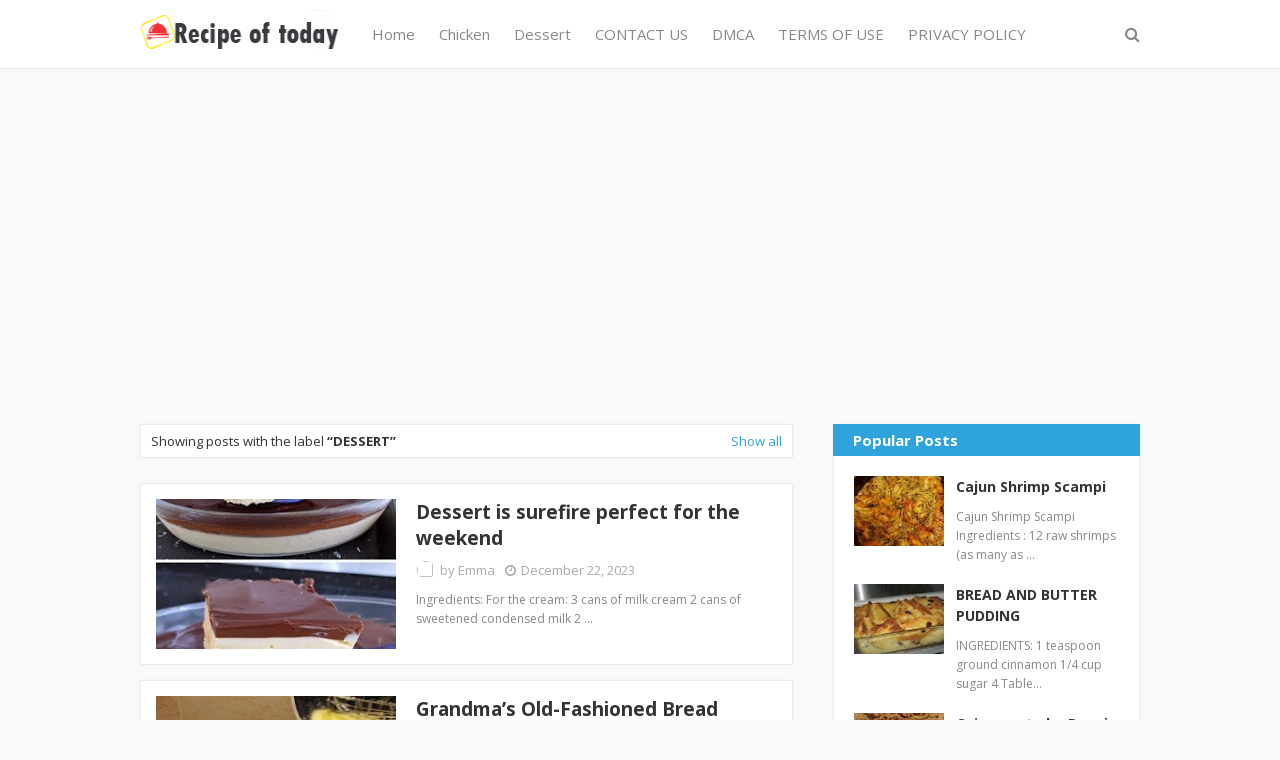

--- FILE ---
content_type: text/html; charset=utf-8
request_url: https://www.google.com/recaptcha/api2/aframe
body_size: 266
content:
<!DOCTYPE HTML><html><head><meta http-equiv="content-type" content="text/html; charset=UTF-8"></head><body><script nonce="-xsxe_H7ZN4xbgamsNZdMA">/** Anti-fraud and anti-abuse applications only. See google.com/recaptcha */ try{var clients={'sodar':'https://pagead2.googlesyndication.com/pagead/sodar?'};window.addEventListener("message",function(a){try{if(a.source===window.parent){var b=JSON.parse(a.data);var c=clients[b['id']];if(c){var d=document.createElement('img');d.src=c+b['params']+'&rc='+(localStorage.getItem("rc::a")?sessionStorage.getItem("rc::b"):"");window.document.body.appendChild(d);sessionStorage.setItem("rc::e",parseInt(sessionStorage.getItem("rc::e")||0)+1);localStorage.setItem("rc::h",'1769218018373');}}}catch(b){}});window.parent.postMessage("_grecaptcha_ready", "*");}catch(b){}</script></body></html>

--- FILE ---
content_type: text/javascript; charset=UTF-8
request_url: https://www.recipeoftoday.com/feeds/posts/default/-/CHICKEN%20RECIPE?alt=json-in-script&max-results=2&callback=jQuery1124049899867229208184_1769218015966&_=1769218015967
body_size: 5535
content:
// API callback
jQuery1124049899867229208184_1769218015966({"version":"1.0","encoding":"UTF-8","feed":{"xmlns":"http://www.w3.org/2005/Atom","xmlns$openSearch":"http://a9.com/-/spec/opensearchrss/1.0/","xmlns$blogger":"http://schemas.google.com/blogger/2008","xmlns$georss":"http://www.georss.org/georss","xmlns$gd":"http://schemas.google.com/g/2005","xmlns$thr":"http://purl.org/syndication/thread/1.0","id":{"$t":"tag:blogger.com,1999:blog-1748554373574594913"},"updated":{"$t":"2026-01-23T00:26:42.211-08:00"},"category":[{"term":"CHICKEN RECIPE"},{"term":"cakes"},{"term":"dinner"},{"term":"Shrimp"},{"term":"steak"},{"term":"cheesecake"},{"term":"pasta"},{"term":"Chicken"},{"term":"Beef"},{"term":"Pie"},{"term":"Beef tips"},{"term":"casserole"},{"term":"Bread"},{"term":"Cookies"},{"term":"cheesy"},{"term":"salad"},{"term":"Meatloaf"},{"term":"cabbage"},{"term":"potatoes"},{"term":"Taco"},{"term":"cheesesteak"},{"term":"sausage"},{"term":"Chocolate"},{"term":"Meatball"},{"term":"mushrooms"},{"term":"Banana"},{"term":"Goulash"},{"term":"Peanut Butter"},{"term":"Rice"},{"term":"Strawberry shortcake"},{"term":"dessert"},{"term":"potato"},{"term":"soup"},{"term":"Beef stew"},{"term":"pizza"},{"term":"shortcake"},{"term":"spghetti"},{"term":"Baked Crab Legs in Butter Sauce"},{"term":"Brownies"},{"term":"Cinnamon Bread"},{"term":"Coffee Cake"},{"term":"Cornbread"},{"term":"Cracker"},{"term":"Cream Cheese Chicken Enchiladas"},{"term":"Cream cheese"},{"term":"HAMBURGER"},{"term":"Noodles"},{"term":"Old fashioned goulash"},{"term":"Ooey Gooey Bars"},{"term":"Stir-Fry"},{"term":"Stuffing"},{"term":"Taco Casserole"},{"term":"YEAST ROLLS"},{"term":"bacon"},{"term":"burritos"},{"term":"cheeseburger"},{"term":"mac and cheese"},{"term":"salmon"},{"term":"7 minute frosting"},{"term":"A wonderful pie with a delicious and easy filling"},{"term":"AMAZING FORGOTTEN CHICKEN"},{"term":"AVOCADO TACOS"},{"term":"Air fry"},{"term":"Apple Dumplings"},{"term":"Arizona Sunshine Lemon Pie"},{"term":"Asparagus Stuffed Chicken Breast"},{"term":"BACON WRAPPED SMOKIES"},{"term":"Bacon and Tomato sandwiches"},{"term":"Baked Mac  Cheese"},{"term":"Baked Sweet and Sour Chicken"},{"term":"Baked cabbage steaks"},{"term":"Baked ribs recipe"},{"term":"Baklawa with walnut"},{"term":"Barrel cracker meatloaf"},{"term":"Bazlama turkish flatbread"},{"term":"Beef Shish Kebab"},{"term":"Beef Vegetable soup"},{"term":"Beef liver \u0026 onions"},{"term":"Big Mac French Toast"},{"term":"Biscuits"},{"term":"Blueberry"},{"term":"Blueberry Cheesecake"},{"term":"Boat pizza"},{"term":"Branda sandwich"},{"term":"Bread and Butter Pudding"},{"term":"Breadstick"},{"term":"Butter Buttermilk Biscuits"},{"term":"Butter biscuits"},{"term":"Buttermilk Pie"},{"term":"CHICKEN WINGS"},{"term":"CHOCOLATE CHIP DOUGHNUTS"},{"term":"CORNETTI"},{"term":"CRAB SEAFOOD SALAD"},{"term":"CREAM PUFFS"},{"term":"Cabbage Roll Casserole"},{"term":"Cabbage Soup With Smoked Sausage"},{"term":"Cajun Cabbage Jambalaya"},{"term":"Cajun Chicken An Broccoli Alfredo"},{"term":"Cajun Shrimp Deviled Eggs"},{"term":"Cannoncini stuffed with Italian cream"},{"term":"Carrot Cake"},{"term":"Cheddar Cheese Quick Bread"},{"term":"Cheesy Asparagus Casserole"},{"term":"Cheesy Ground Beef Dip"},{"term":"Cheesy Scalloped Potatoes"},{"term":"Chicken Casserole"},{"term":"Chicken Dressing Casserole"},{"term":"Chicken Noodle Soup"},{"term":"Chicken Parmesan"},{"term":"Chicken Pot Pie Bake"},{"term":"Chicken Shawarma"},{"term":"Chicken and dumplings dish"},{"term":"Chicken noodles casserole"},{"term":"Chicken pot pie"},{"term":"Chicken tacos  cheese"},{"term":"Chili Cheese Dog Bake Dinner"},{"term":"Chinese Pepper Steak  Onion"},{"term":"Chocolate Depression Cake"},{"term":"Chocolate Swiss roll"},{"term":"Churros"},{"term":"Cinnamon Rolls"},{"term":"Classic Potato Pancakes"},{"term":"Classic pot roast"},{"term":"Cloud cake"},{"term":"Coca Cola Cake"},{"term":"Comforting Chicken \u0026 Noodles Crock Pot"},{"term":"Copycat Texas Roadhouse Steak"},{"term":"Crab Stuffed Cheddar"},{"term":"Cracked cupcakes"},{"term":"Cranberry Orange Bread"},{"term":"Cream Cheese Squares"},{"term":"Creamed Chipped Beef on Toast"},{"term":"Creamy Bacon Chicken"},{"term":"Creamy Garlic Parmesan Chicken"},{"term":"Creamy cake"},{"term":"Crepes"},{"term":"Crockpot Chicken and Dumplings"},{"term":"Easy Beef stew"},{"term":"Easy Christmas Cake"},{"term":"Easy Peach Dumplings"},{"term":"Eggplant gratin"},{"term":"Enchiladas"},{"term":"Falafel Pitas"},{"term":"Famous Red Lobster Shrimp Scampi"},{"term":"Flatbread"},{"term":"Four cheese quiche"},{"term":"Fresh Apple Bundt Cake"},{"term":"Fried Chicken Legs"},{"term":"Fried Chicken Sandwich"},{"term":"Fries"},{"term":"Fudge"},{"term":"Fudge  Sweet"},{"term":"GARLIC PARMESAN ROASTED POTATOES"},{"term":"GRILLED CHICKEN AVOCADO CAESAR SALAD"},{"term":"Garlic"},{"term":"Garlic Butter Steak and Potatoes Skillet"},{"term":"Garlic Roasted Chicken Potatoes"},{"term":"German Chocolate Cake"},{"term":"German potato pancakes"},{"term":"Grilled Chicken Bowl"},{"term":"HOMEMADE CROISSANTS"},{"term":"Hamburger Casserole"},{"term":"Hawaiian Style Teriyaki Chicken"},{"term":"Healthy bananas"},{"term":"Homemade Caramel Cake"},{"term":"Homemade Chicago style deep dish pizza"},{"term":"Homemade Meatloaf"},{"term":"Homemade Payday Candy Bars"},{"term":"Homemade Spaghetti"},{"term":"Homemade spaghetti sauce"},{"term":"Honey  Mustard Chicken"},{"term":"Hot Fudge Brownie Bread"},{"term":"Ice Cream Sandwiches"},{"term":"Italian cake recipe"},{"term":"Jerk lemon pepper salmon"},{"term":"KICKIN FRIED CHICKEN"},{"term":"Loaded Cajun Potato"},{"term":"Loaded Cheesy Pocket Tacos"},{"term":"Loaded Potato Soup"},{"term":"Low carb enchilada meatballs"},{"term":"Low-Carb Bacon Cheeseburger Casserole"},{"term":"Lunch"},{"term":"MEXICAN RICE"},{"term":"Mac  cheese"},{"term":"Meat and Potato Casserole"},{"term":"Meatball Casserole"},{"term":"Meatloaf Dish"},{"term":"Melt In Your Mouth Chicken"},{"term":"Mexican Taco Lasagna"},{"term":"Mini Chicken Pies"},{"term":"Mississippi Mud Cake"},{"term":"Mozzarella"},{"term":"Muffins"},{"term":"Nachos"},{"term":"No Bake Chocolate Oat Bars"},{"term":"No-Bake Woolworth Icebox Cheesecake"},{"term":"Oklahoma nut candy"},{"term":"Okra"},{"term":"Old Coconut Cream Pie"},{"term":"Olive Artisan Bread"},{"term":"Oven Skillet Potatoes"},{"term":"POTATO CASSEROLE WITH CHEESE"},{"term":"Pancakes with mushrooms"},{"term":"Pasteis De Nata"},{"term":"Patatas Bravas"},{"term":"Pecan Cream Pie"},{"term":"Pecan Pie"},{"term":"Pecan Pie Cobbler"},{"term":"Pene pasta"},{"term":"Pioneer Woman Sausage Gravy"},{"term":"Pot Roast  Potatoes and Carrots"},{"term":"Potato soufflé"},{"term":"Potato soup"},{"term":"Quick  delicious sandwiches"},{"term":"Quick delicious sandwiches"},{"term":"Raspberry Coffee Cake"},{"term":"Roasted Vegetables"},{"term":"STUFFED PEPPERS"},{"term":"Salted Caramel Kentucky Butter Cake"},{"term":"Sandwich"},{"term":"Sandwich BLT"},{"term":"Scalloped Potatoes"},{"term":"Seafood Mac and Cheese"},{"term":"Shepherd’s Pie"},{"term":"Shrimp  mushroom pasta"},{"term":"Shrimp \u0026 Teriyaki Steak Noodles"},{"term":"Skillet chicken"},{"term":"Sloppy Joe Grilled Burritos"},{"term":"Smothered Chicken  Creamed Spinach"},{"term":"Smothered Hamburger Steak"},{"term":"Snickerdoodle Muffins Recipe"},{"term":"Southern Fried Chicken Batter"},{"term":"Standing Rib Roast"},{"term":"Strawberry"},{"term":"Strawberry Cream Cheese Rolls"},{"term":"Stuffed Pepper Soup"},{"term":"Sweet Blueberry Biscuits"},{"term":"TACO PIZZA"},{"term":"TOFFEE"},{"term":"Tater Tot Casserole Breakfast"},{"term":"Tator Tots"},{"term":"Texas Roadhouse Chili"},{"term":"The Best Pasta Salad"},{"term":"Toast"},{"term":"Toast Sloppy"},{"term":"Tortilla-style fried vegetables"},{"term":"Traditional Irish Beef Stew"},{"term":"Tres Leches Cake"},{"term":"Twix"},{"term":"Ultra moist marble cake"},{"term":"Walking Taco Casserole"},{"term":"White almond wedding cake"},{"term":"Woman’s Apple"},{"term":"YOGURT CAKE"},{"term":"avocado"},{"term":"bars"},{"term":"bell peppers"},{"term":"breakfast"},{"term":"butter milk"},{"term":"corn"},{"term":"fish"},{"term":"lasagna"},{"term":"mushroom sauce"},{"term":"old fashioned sour cream"},{"term":"patties"},{"term":"pineapple cupcake"},{"term":"proof"},{"term":"shepherd's gratin"},{"term":"shepherds"},{"term":"souffle pancakes"},{"term":"steak recipe"},{"term":"stuffing balls"},{"term":"taco dip"},{"term":"vanilla"},{"term":"𝐆𝐫𝐢𝐥𝐥𝐞𝐝 𝐒𝐚𝐥𝐦𝐨𝐧 𝐌𝐚𝐧𝐠𝐨 𝐒𝐚𝐥𝐬𝐚 𝐂𝐨𝐜𝐨𝐧𝐮𝐭  𝐑𝐢𝐜𝐞"},{"term":"𝐍𝐞𝐰 𝐘𝐨𝐫𝐤 𝐜𝐡𝐞𝐞𝐬𝐞𝐜𝐚𝐤𝐞"}],"title":{"type":"text","$t":"Recipe of today"},"subtitle":{"type":"html","$t":"Find recipes for traditional dishes, sweet and savoury classics as well as cooking and baking tips. All our recipes are simple to make and include pictures"},"link":[{"rel":"http://schemas.google.com/g/2005#feed","type":"application/atom+xml","href":"https:\/\/www.recipeoftoday.com\/feeds\/posts\/default"},{"rel":"self","type":"application/atom+xml","href":"https:\/\/www.blogger.com\/feeds\/1748554373574594913\/posts\/default\/-\/CHICKEN+RECIPE?alt=json-in-script\u0026max-results=2"},{"rel":"alternate","type":"text/html","href":"https:\/\/www.recipeoftoday.com\/search\/label\/CHICKEN%20RECIPE"},{"rel":"hub","href":"http://pubsubhubbub.appspot.com/"},{"rel":"next","type":"application/atom+xml","href":"https:\/\/www.blogger.com\/feeds\/1748554373574594913\/posts\/default\/-\/CHICKEN+RECIPE\/-\/CHICKEN+RECIPE?alt=json-in-script\u0026start-index=3\u0026max-results=2"}],"author":[{"name":{"$t":"Emma "},"uri":{"$t":"http:\/\/www.blogger.com\/profile\/05802716533130462195"},"email":{"$t":"noreply@blogger.com"},"gd$image":{"rel":"http://schemas.google.com/g/2005#thumbnail","width":"16","height":"16","src":"https:\/\/img1.blogblog.com\/img\/b16-rounded.gif"}}],"generator":{"version":"7.00","uri":"http://www.blogger.com","$t":"Blogger"},"openSearch$totalResults":{"$t":"72"},"openSearch$startIndex":{"$t":"1"},"openSearch$itemsPerPage":{"$t":"2"},"entry":[{"id":{"$t":"tag:blogger.com,1999:blog-1748554373574594913.post-1261632557011457311"},"published":{"$t":"2022-12-29T12:55:00.002-08:00"},"updated":{"$t":"2022-12-29T12:55:07.663-08:00"},"category":[{"scheme":"http://www.blogger.com/atom/ns#","term":"CHICKEN RECIPE"}],"title":{"type":"text","$t":"Chicken pot pie bake"},"content":{"type":"html","$t":"\u003Cp\u003E\u003C\/p\u003E\u003Cdiv class=\"separator\" style=\"clear: both; text-align: center;\"\u003E\u003Ca href=\"https:\/\/blogger.googleusercontent.com\/img\/b\/R29vZ2xl\/AVvXsEhKSNaAt0P21M6LUTKwSsZ8Jb5M5tJkgZ82p3qAeHEUwCw43lB3KzPowvfXF9FcQxihlUZN1_J0qw2a6EizJZZAQBzpEA9Xjz-hq-nvt0FyGg2C1PKflpx9TD5QZKiYUHFQ6i5cyubnE7Cs362svb2o-6kcfokYZ3RIRue0SsDywzOXMHWSJW7eD6_f-A\/s697\/Chicken%20pot%20pie%20bake.jpg\" imageanchor=\"1\" style=\"margin-left: 1em; margin-right: 1em;\"\u003E\u003Cimg alt=\"Chicken pot pie bake\" border=\"0\" data-original-height=\"697\" data-original-width=\"526\" src=\"https:\/\/blogger.googleusercontent.com\/img\/b\/R29vZ2xl\/AVvXsEhKSNaAt0P21M6LUTKwSsZ8Jb5M5tJkgZ82p3qAeHEUwCw43lB3KzPowvfXF9FcQxihlUZN1_J0qw2a6EizJZZAQBzpEA9Xjz-hq-nvt0FyGg2C1PKflpx9TD5QZKiYUHFQ6i5cyubnE7Cs362svb2o-6kcfokYZ3RIRue0SsDywzOXMHWSJW7eD6_f-A\/s16000\/Chicken%20pot%20pie%20bake.jpg\" title=\"Chicken pot pie bake\" \/\u003E\u003C\/a\u003E\u003C\/div\u003E\u003Ch1 style=\"text-align: left;\"\u003EChicken pot pie bake\u003C\/h1\u003E\u003Cp style=\"text-align: left;\"\u003E\u003C\/p\u003E\u003Cdiv style=\"text-align: left;\"\u003E\u003Ch2 style=\"text-align: left;\"\u003E\u003Cspan style=\"background-color: white; color: #050505; font-family: \u0026quot;Segoe UI Historic\u0026quot;, \u0026quot;Segoe UI\u0026quot;, Helvetica, Arial, sans-serif; font-size: 15px;\"\u003EIngredients\u003C\/span\u003E\u003C\/h2\u003E\u003Cspan style=\"background-color: white; color: #050505; font-family: \u0026quot;Segoe UI Historic\u0026quot;, \u0026quot;Segoe UI\u0026quot;, Helvetica, Arial, sans-serif; font-size: 15px;\"\u003E1 can Pillsbury Grands Biscuits 8 biscuits\u003Cbr \/\u003E\u003C\/span\u003E\u003Cspan style=\"background-color: white; color: #050505; font-family: \u0026quot;Segoe UI Historic\u0026quot;, \u0026quot;Segoe UI\u0026quot;, Helvetica, Arial, sans-serif; font-size: 15px;\"\u003E2 tablespoons butter\u003Cbr \/\u003E\u003C\/span\u003E\u003Cspan style=\"background-color: white; color: #050505; font-family: \u0026quot;Segoe UI Historic\u0026quot;, \u0026quot;Segoe UI\u0026quot;, Helvetica, Arial, sans-serif; font-size: 15px;\"\u003E1 small package of the frozen veggie mix: carrots, peas, corn, and green beans\u003Cbr \/\u003E\u003C\/span\u003E\u003Cspan style=\"background-color: white; color: #050505; font-family: \u0026quot;Segoe UI Historic\u0026quot;, \u0026quot;Segoe UI\u0026quot;, Helvetica, Arial, sans-serif; font-size: 15px;\"\u003E2 chicken breasts cooked and shredded\u003Cbr \/\u003E\u003C\/span\u003E\u003Cspan style=\"background-color: white; color: #050505; font-family: \u0026quot;Segoe UI Historic\u0026quot;, \u0026quot;Segoe UI\u0026quot;, Helvetica, Arial, sans-serif; font-size: 15px;\"\u003E1-2 cups chicken broth adapt to your preference\u003Cbr \/\u003E\u003C\/span\u003E\u003Cspan style=\"background-color: white; color: #050505; font-family: \u0026quot;Segoe UI Historic\u0026quot;, \u0026quot;Segoe UI\u0026quot;, Helvetica, Arial, sans-serif; font-size: 15px;\"\u003E1 can Cream of Chicken Soup regular size\u003Cbr \/\u003E\u003C\/span\u003E\u003Cspan style=\"background-color: white; color: #050505; font-family: \u0026quot;Segoe UI Historic\u0026quot;, \u0026quot;Segoe UI\u0026quot;, Helvetica, Arial, sans-serif; font-size: 15px;\"\u003Esalt and pepper to taste\u003Cbr \/\u003E\u003C\/span\u003E\u003Ch3 style=\"text-align: left;\"\u003E\u003Cspan style=\"background-color: white; color: #050505; font-family: \u0026quot;Segoe UI Historic\u0026quot;, \u0026quot;Segoe UI\u0026quot;, Helvetica, Arial, sans-serif; font-size: 15px;\"\u003EInstructions\u003C\/span\u003E\u003C\/h3\u003E\u003Cspan style=\"background-color: white; color: #050505; font-family: \u0026quot;Segoe UI Historic\u0026quot;, \u0026quot;Segoe UI\u0026quot;, Helvetica, Arial, sans-serif; font-size: 15px;\"\u003EPreheat the oven to 400 degrees.\u003Cbr \/\u003E\u003C\/span\u003E\u003Cspan style=\"background-color: white; color: #050505; font-family: \u0026quot;Segoe UI Historic\u0026quot;, \u0026quot;Segoe UI\u0026quot;, Helvetica, Arial, sans-serif; font-size: 15px;\"\u003EIn a large saucepan heat the butter on medium heat. Add the veggie mixture to the pan and saute until the veggies are tender about 5-7 minutes. Season with salt and pepper to taste.\u003Cbr \/\u003E\u003C\/span\u003E\u003Cspan style=\"background-color: white; color: #050505; font-family: \u0026quot;Segoe UI Historic\u0026quot;, \u0026quot;Segoe UI\u0026quot;, Helvetica, Arial, sans-serif; font-size: 15px;\"\u003EWhisk in the chicken broth and the Cream of Chicken soup. Let the sauce simmer for 1 minute to thicken. Season with more salt and pepper to taste.\u003Cbr \/\u003E\u003C\/span\u003E\u003Cspan style=\"background-color: white; color: #050505; font-family: \u0026quot;Segoe UI Historic\u0026quot;, \u0026quot;Segoe UI\u0026quot;, Helvetica, Arial, sans-serif; font-size: 15px;\"\u003ETurn off the heat and add the cooked shredded chicken to the mixture, stirring until the filling is well-combined. If the filling is too thick, stir in extra chicken broth.\u003Cbr \/\u003E\u003C\/span\u003E\u003Cspan style=\"background-color: white; color: #050505; font-family: \u0026quot;Segoe UI Historic\u0026quot;, \u0026quot;Segoe UI\u0026quot;, Helvetica, Arial, sans-serif; font-size: 15px;\"\u003EOn a parchment-lined sheet pan bake the biscuits for half of the time listed on the can for a “pre-bake”. Take them out of the oven.\u003Cbr \/\u003E\u003C\/span\u003E\u003Cspan style=\"background-color: white; color: #050505; font-family: \u0026quot;Segoe UI Historic\u0026quot;, \u0026quot;Segoe UI\u0026quot;, Helvetica, Arial, sans-serif; font-size: 15px;\"\u003EPour the filling into a buttered 13x9-inch baking dish. Top the filling with the 8 biscuits (partially baked), and flip them over top to bottom to ensure even baking on the other side. Bake for an additional 10 minutes, until the biscuits are golden brown and the filling is bubbly. Cool for 5 minutes before serving. Enjoy!\u003C\/span\u003E\u003C\/div\u003E\u003Cp\u003E\u003C\/p\u003E\u003Cp\u003E\u003C\/p\u003E"},"link":[{"rel":"replies","type":"application/atom+xml","href":"https:\/\/www.recipeoftoday.com\/feeds\/1261632557011457311\/comments\/default","title":"Post Comments"},{"rel":"replies","type":"text/html","href":"https:\/\/www.recipeoftoday.com\/2022\/12\/chicken-pot-pie-bake.html#comment-form","title":"2 Comments"},{"rel":"edit","type":"application/atom+xml","href":"https:\/\/www.blogger.com\/feeds\/1748554373574594913\/posts\/default\/1261632557011457311"},{"rel":"self","type":"application/atom+xml","href":"https:\/\/www.blogger.com\/feeds\/1748554373574594913\/posts\/default\/1261632557011457311"},{"rel":"alternate","type":"text/html","href":"https:\/\/www.recipeoftoday.com\/2022\/12\/chicken-pot-pie-bake.html","title":"Chicken pot pie bake"}],"author":[{"name":{"$t":"Emma "},"uri":{"$t":"http:\/\/www.blogger.com\/profile\/05802716533130462195"},"email":{"$t":"noreply@blogger.com"},"gd$image":{"rel":"http://schemas.google.com/g/2005#thumbnail","width":"16","height":"16","src":"https:\/\/img1.blogblog.com\/img\/b16-rounded.gif"}}],"media$thumbnail":{"xmlns$media":"http://search.yahoo.com/mrss/","url":"https:\/\/blogger.googleusercontent.com\/img\/b\/R29vZ2xl\/AVvXsEhKSNaAt0P21M6LUTKwSsZ8Jb5M5tJkgZ82p3qAeHEUwCw43lB3KzPowvfXF9FcQxihlUZN1_J0qw2a6EizJZZAQBzpEA9Xjz-hq-nvt0FyGg2C1PKflpx9TD5QZKiYUHFQ6i5cyubnE7Cs362svb2o-6kcfokYZ3RIRue0SsDywzOXMHWSJW7eD6_f-A\/s72-c\/Chicken%20pot%20pie%20bake.jpg","height":"72","width":"72"},"thr$total":{"$t":"2"}},{"id":{"$t":"tag:blogger.com,1999:blog-1748554373574594913.post-943066802848208941"},"published":{"$t":"2022-12-15T12:29:00.005-08:00"},"updated":{"$t":"2022-12-15T12:29:31.037-08:00"},"category":[{"scheme":"http://www.blogger.com/atom/ns#","term":"CHICKEN RECIPE"}],"title":{"type":"text","$t":"Slow Cooker Chicken Pot Pie"},"content":{"type":"html","$t":"\u003Cp\u003E\u003C\/p\u003E\u003Cdiv class=\"separator\" style=\"clear: both; text-align: center;\"\u003E\u003Ca href=\"https:\/\/blogger.googleusercontent.com\/img\/b\/R29vZ2xl\/AVvXsEignZ6-HJ31-l95K49_P5owCENWbN9Hm7oZdTgZSsLIk6fRKIus13KR5hlyKQVYtl2u3jH78MUZqVeSzDIGH7LWIJwS6YHl51eByiNRy6OL5AdBCanWbQm3S5pwCrfjqUmyD7pHCM51-K83a7w-HRJv0OHRTi--HCePnqMbEAhIk6KqBA9Oexbdd06Rig\/s701\/Slow%20Cooker%20Chicken%20Pot%20Pie.jpg\" imageanchor=\"1\" style=\"margin-left: 1em; margin-right: 1em;\"\u003E\u003Cimg alt=\"Slow Cooker Chicken Pot Pie\" border=\"0\" data-original-height=\"701\" data-original-width=\"526\" src=\"https:\/\/blogger.googleusercontent.com\/img\/b\/R29vZ2xl\/AVvXsEignZ6-HJ31-l95K49_P5owCENWbN9Hm7oZdTgZSsLIk6fRKIus13KR5hlyKQVYtl2u3jH78MUZqVeSzDIGH7LWIJwS6YHl51eByiNRy6OL5AdBCanWbQm3S5pwCrfjqUmyD7pHCM51-K83a7w-HRJv0OHRTi--HCePnqMbEAhIk6KqBA9Oexbdd06Rig\/s16000\/Slow%20Cooker%20Chicken%20Pot%20Pie.jpg\" title=\"Slow Cooker Chicken Pot Pie\" \/\u003E\u003C\/a\u003E\u003C\/div\u003E\u003Ch1 style=\"text-align: left;\"\u003ESlow Cooker Chicken Pot Pie\u003C\/h1\u003E\u003Ch2 style=\"text-align: left;\"\u003EIngredients:\u003C\/h2\u003E\u003Cp\u003E\u003C\/p\u003E\u003Cp\u003E1 1\/2 c chopped carrots, chopped\u003C\/p\u003E\u003Cp\u003E2 cans (10.5 oz.) cream of chicken condensed soup\u003C\/p\u003E\u003Cp\u003E1 1\/2 c sliced celery, chopped\u003C\/p\u003E\u003Cp\u003E1 can (15 oz.) corn\u003C\/p\u003E\u003Cp\u003E1 can (16.3 oz.) of refrigerated biscuits, baked\u003C\/p\u003E\u003Cp\u003E1 to 3 boneless skinless chicken breasts, totaling 2 lbs.\u003C\/p\u003E\u003Cp\u003E1 c chicken stock\u003C\/p\u003E\u003Cp\u003E1 tsp paprika\u003C\/p\u003E\u003Cp\u003E1 yellow onion, chopped\u003C\/p\u003E\u003Cp\u003E1 1\/2 c frozen peas\u003C\/p\u003E\u003Cp\u003E1 tsp dried oregano\u003C\/p\u003E\u003Cp\u003E1\/4 c fresh parsley leaves, chopped\u003C\/p\u003E\u003Cp\u003E1 tsp salt\u003C\/p\u003E\u003Cp\u003E1 tsp pepper\u003C\/p\u003E\u003Ch3 style=\"text-align: left;\"\u003EDirections:\u003C\/h3\u003E\u003Cp\u003EIn a slow cooker, add carrots, parsley, oregano, chicken stock, onion, chicken soup, paprika, salt, and pepper. Stir until well combined.\u003C\/p\u003E\u003Cp\u003ELay the chicken breasts on top of the mixture, then toss until well-coated.\u003C\/p\u003E\u003Cp\u003ECover and seal the slow cooker, then cook for 8 hours on a low setting.\u003C\/p\u003E\u003Cp\u003ERemove the chicken breasts from the slow cooker 30 minutes after the cooking time ends, then use two forks to shred them into small pieces.\u003C\/p\u003E\u003Cp\u003EPut the shredded chicken back into the slow cooker and stir until well-mixed.\u003C\/p\u003E\u003Cp\u003EAdd the peas and corn, then stir until well combined with the rest of the ingredients.\u003C\/p\u003E\u003Cp\u003ECook for another 30 minutes to finish.\u003C\/p\u003E\u003Cp\u003EServe immediately with a biscuit on top. Enjoy!\u003C\/p\u003E"},"link":[{"rel":"replies","type":"application/atom+xml","href":"https:\/\/www.recipeoftoday.com\/feeds\/943066802848208941\/comments\/default","title":"Post Comments"},{"rel":"replies","type":"text/html","href":"https:\/\/www.recipeoftoday.com\/2022\/12\/slow-cooker-chicken-pot-pie.html#comment-form","title":"4 Comments"},{"rel":"edit","type":"application/atom+xml","href":"https:\/\/www.blogger.com\/feeds\/1748554373574594913\/posts\/default\/943066802848208941"},{"rel":"self","type":"application/atom+xml","href":"https:\/\/www.blogger.com\/feeds\/1748554373574594913\/posts\/default\/943066802848208941"},{"rel":"alternate","type":"text/html","href":"https:\/\/www.recipeoftoday.com\/2022\/12\/slow-cooker-chicken-pot-pie.html","title":"Slow Cooker Chicken Pot Pie"}],"author":[{"name":{"$t":"Emma "},"uri":{"$t":"http:\/\/www.blogger.com\/profile\/05802716533130462195"},"email":{"$t":"noreply@blogger.com"},"gd$image":{"rel":"http://schemas.google.com/g/2005#thumbnail","width":"16","height":"16","src":"https:\/\/img1.blogblog.com\/img\/b16-rounded.gif"}}],"media$thumbnail":{"xmlns$media":"http://search.yahoo.com/mrss/","url":"https:\/\/blogger.googleusercontent.com\/img\/b\/R29vZ2xl\/AVvXsEignZ6-HJ31-l95K49_P5owCENWbN9Hm7oZdTgZSsLIk6fRKIus13KR5hlyKQVYtl2u3jH78MUZqVeSzDIGH7LWIJwS6YHl51eByiNRy6OL5AdBCanWbQm3S5pwCrfjqUmyD7pHCM51-K83a7w-HRJv0OHRTi--HCePnqMbEAhIk6KqBA9Oexbdd06Rig\/s72-c\/Slow%20Cooker%20Chicken%20Pot%20Pie.jpg","height":"72","width":"72"},"thr$total":{"$t":"4"}}]}});

--- FILE ---
content_type: text/javascript; charset=UTF-8
request_url: https://www.recipeoftoday.com/feeds/posts/summary/-/dessert?alt=json-in-script&callback=dataFeed&max-results=1
body_size: 4024
content:
// API callback
dataFeed({"version":"1.0","encoding":"UTF-8","feed":{"xmlns":"http://www.w3.org/2005/Atom","xmlns$openSearch":"http://a9.com/-/spec/opensearchrss/1.0/","xmlns$blogger":"http://schemas.google.com/blogger/2008","xmlns$georss":"http://www.georss.org/georss","xmlns$gd":"http://schemas.google.com/g/2005","xmlns$thr":"http://purl.org/syndication/thread/1.0","id":{"$t":"tag:blogger.com,1999:blog-1748554373574594913"},"updated":{"$t":"2026-01-23T00:26:42.211-08:00"},"category":[{"term":"CHICKEN RECIPE"},{"term":"cakes"},{"term":"dinner"},{"term":"Shrimp"},{"term":"steak"},{"term":"cheesecake"},{"term":"pasta"},{"term":"Chicken"},{"term":"Beef"},{"term":"Pie"},{"term":"Beef tips"},{"term":"casserole"},{"term":"Bread"},{"term":"Cookies"},{"term":"cheesy"},{"term":"salad"},{"term":"Meatloaf"},{"term":"cabbage"},{"term":"potatoes"},{"term":"Taco"},{"term":"cheesesteak"},{"term":"sausage"},{"term":"Chocolate"},{"term":"Meatball"},{"term":"mushrooms"},{"term":"Banana"},{"term":"Goulash"},{"term":"Peanut Butter"},{"term":"Rice"},{"term":"Strawberry shortcake"},{"term":"dessert"},{"term":"potato"},{"term":"soup"},{"term":"Beef stew"},{"term":"pizza"},{"term":"shortcake"},{"term":"spghetti"},{"term":"Baked Crab Legs in Butter Sauce"},{"term":"Brownies"},{"term":"Cinnamon Bread"},{"term":"Coffee Cake"},{"term":"Cornbread"},{"term":"Cracker"},{"term":"Cream Cheese Chicken Enchiladas"},{"term":"Cream cheese"},{"term":"HAMBURGER"},{"term":"Noodles"},{"term":"Old fashioned goulash"},{"term":"Ooey Gooey Bars"},{"term":"Stir-Fry"},{"term":"Stuffing"},{"term":"Taco Casserole"},{"term":"YEAST ROLLS"},{"term":"bacon"},{"term":"burritos"},{"term":"cheeseburger"},{"term":"mac and cheese"},{"term":"salmon"},{"term":"7 minute frosting"},{"term":"A wonderful pie with a delicious and easy filling"},{"term":"AMAZING FORGOTTEN CHICKEN"},{"term":"AVOCADO TACOS"},{"term":"Air fry"},{"term":"Apple Dumplings"},{"term":"Arizona Sunshine Lemon Pie"},{"term":"Asparagus Stuffed Chicken Breast"},{"term":"BACON WRAPPED SMOKIES"},{"term":"Bacon and Tomato sandwiches"},{"term":"Baked Mac  Cheese"},{"term":"Baked Sweet and Sour Chicken"},{"term":"Baked cabbage steaks"},{"term":"Baked ribs recipe"},{"term":"Baklawa with walnut"},{"term":"Barrel cracker meatloaf"},{"term":"Bazlama turkish flatbread"},{"term":"Beef Shish Kebab"},{"term":"Beef Vegetable soup"},{"term":"Beef liver \u0026 onions"},{"term":"Big Mac French Toast"},{"term":"Biscuits"},{"term":"Blueberry"},{"term":"Blueberry Cheesecake"},{"term":"Boat pizza"},{"term":"Branda sandwich"},{"term":"Bread and Butter Pudding"},{"term":"Breadstick"},{"term":"Butter Buttermilk Biscuits"},{"term":"Butter biscuits"},{"term":"Buttermilk Pie"},{"term":"CHICKEN WINGS"},{"term":"CHOCOLATE CHIP DOUGHNUTS"},{"term":"CORNETTI"},{"term":"CRAB SEAFOOD SALAD"},{"term":"CREAM PUFFS"},{"term":"Cabbage Roll Casserole"},{"term":"Cabbage Soup With Smoked Sausage"},{"term":"Cajun Cabbage Jambalaya"},{"term":"Cajun Chicken An Broccoli Alfredo"},{"term":"Cajun Shrimp Deviled Eggs"},{"term":"Cannoncini stuffed with Italian cream"},{"term":"Carrot Cake"},{"term":"Cheddar Cheese Quick Bread"},{"term":"Cheesy Asparagus Casserole"},{"term":"Cheesy Ground Beef Dip"},{"term":"Cheesy Scalloped Potatoes"},{"term":"Chicken Casserole"},{"term":"Chicken Dressing Casserole"},{"term":"Chicken Noodle Soup"},{"term":"Chicken Parmesan"},{"term":"Chicken Pot Pie Bake"},{"term":"Chicken Shawarma"},{"term":"Chicken and dumplings dish"},{"term":"Chicken noodles casserole"},{"term":"Chicken pot pie"},{"term":"Chicken tacos  cheese"},{"term":"Chili Cheese Dog Bake Dinner"},{"term":"Chinese Pepper Steak  Onion"},{"term":"Chocolate Depression Cake"},{"term":"Chocolate Swiss roll"},{"term":"Churros"},{"term":"Cinnamon Rolls"},{"term":"Classic Potato Pancakes"},{"term":"Classic pot roast"},{"term":"Cloud cake"},{"term":"Coca Cola Cake"},{"term":"Comforting Chicken \u0026 Noodles Crock Pot"},{"term":"Copycat Texas Roadhouse Steak"},{"term":"Crab Stuffed Cheddar"},{"term":"Cracked cupcakes"},{"term":"Cranberry Orange Bread"},{"term":"Cream Cheese Squares"},{"term":"Creamed Chipped Beef on Toast"},{"term":"Creamy Bacon Chicken"},{"term":"Creamy Garlic Parmesan Chicken"},{"term":"Creamy cake"},{"term":"Crepes"},{"term":"Crockpot Chicken and Dumplings"},{"term":"Easy Beef stew"},{"term":"Easy Christmas Cake"},{"term":"Easy Peach Dumplings"},{"term":"Eggplant gratin"},{"term":"Enchiladas"},{"term":"Falafel Pitas"},{"term":"Famous Red Lobster Shrimp Scampi"},{"term":"Flatbread"},{"term":"Four cheese quiche"},{"term":"Fresh Apple Bundt Cake"},{"term":"Fried Chicken Legs"},{"term":"Fried Chicken Sandwich"},{"term":"Fries"},{"term":"Fudge"},{"term":"Fudge  Sweet"},{"term":"GARLIC PARMESAN ROASTED POTATOES"},{"term":"GRILLED CHICKEN AVOCADO CAESAR SALAD"},{"term":"Garlic"},{"term":"Garlic Butter Steak and Potatoes Skillet"},{"term":"Garlic Roasted Chicken Potatoes"},{"term":"German Chocolate Cake"},{"term":"German potato pancakes"},{"term":"Grilled Chicken Bowl"},{"term":"HOMEMADE CROISSANTS"},{"term":"Hamburger Casserole"},{"term":"Hawaiian Style Teriyaki Chicken"},{"term":"Healthy bananas"},{"term":"Homemade Caramel Cake"},{"term":"Homemade Chicago style deep dish pizza"},{"term":"Homemade Meatloaf"},{"term":"Homemade Payday Candy Bars"},{"term":"Homemade Spaghetti"},{"term":"Homemade spaghetti sauce"},{"term":"Honey  Mustard Chicken"},{"term":"Hot Fudge Brownie Bread"},{"term":"Ice Cream Sandwiches"},{"term":"Italian cake recipe"},{"term":"Jerk lemon pepper salmon"},{"term":"KICKIN FRIED CHICKEN"},{"term":"Loaded Cajun Potato"},{"term":"Loaded Cheesy Pocket Tacos"},{"term":"Loaded Potato Soup"},{"term":"Low carb enchilada meatballs"},{"term":"Low-Carb Bacon Cheeseburger Casserole"},{"term":"Lunch"},{"term":"MEXICAN RICE"},{"term":"Mac  cheese"},{"term":"Meat and Potato Casserole"},{"term":"Meatball Casserole"},{"term":"Meatloaf Dish"},{"term":"Melt In Your Mouth Chicken"},{"term":"Mexican Taco Lasagna"},{"term":"Mini Chicken Pies"},{"term":"Mississippi Mud Cake"},{"term":"Mozzarella"},{"term":"Muffins"},{"term":"Nachos"},{"term":"No Bake Chocolate Oat Bars"},{"term":"No-Bake Woolworth Icebox Cheesecake"},{"term":"Oklahoma nut candy"},{"term":"Okra"},{"term":"Old Coconut Cream Pie"},{"term":"Olive Artisan Bread"},{"term":"Oven Skillet Potatoes"},{"term":"POTATO CASSEROLE WITH CHEESE"},{"term":"Pancakes with mushrooms"},{"term":"Pasteis De Nata"},{"term":"Patatas Bravas"},{"term":"Pecan Cream Pie"},{"term":"Pecan Pie"},{"term":"Pecan Pie Cobbler"},{"term":"Pene pasta"},{"term":"Pioneer Woman Sausage Gravy"},{"term":"Pot Roast  Potatoes and Carrots"},{"term":"Potato soufflé"},{"term":"Potato soup"},{"term":"Quick  delicious sandwiches"},{"term":"Quick delicious sandwiches"},{"term":"Raspberry Coffee Cake"},{"term":"Roasted Vegetables"},{"term":"STUFFED PEPPERS"},{"term":"Salted Caramel Kentucky Butter Cake"},{"term":"Sandwich"},{"term":"Sandwich BLT"},{"term":"Scalloped Potatoes"},{"term":"Seafood Mac and Cheese"},{"term":"Shepherd’s Pie"},{"term":"Shrimp  mushroom pasta"},{"term":"Shrimp \u0026 Teriyaki Steak Noodles"},{"term":"Skillet chicken"},{"term":"Sloppy Joe Grilled Burritos"},{"term":"Smothered Chicken  Creamed Spinach"},{"term":"Smothered Hamburger Steak"},{"term":"Snickerdoodle Muffins Recipe"},{"term":"Southern Fried Chicken Batter"},{"term":"Standing Rib Roast"},{"term":"Strawberry"},{"term":"Strawberry Cream Cheese Rolls"},{"term":"Stuffed Pepper Soup"},{"term":"Sweet Blueberry Biscuits"},{"term":"TACO PIZZA"},{"term":"TOFFEE"},{"term":"Tater Tot Casserole Breakfast"},{"term":"Tator Tots"},{"term":"Texas Roadhouse Chili"},{"term":"The Best Pasta Salad"},{"term":"Toast"},{"term":"Toast Sloppy"},{"term":"Tortilla-style fried vegetables"},{"term":"Traditional Irish Beef Stew"},{"term":"Tres Leches Cake"},{"term":"Twix"},{"term":"Ultra moist marble cake"},{"term":"Walking Taco Casserole"},{"term":"White almond wedding cake"},{"term":"Woman’s Apple"},{"term":"YOGURT CAKE"},{"term":"avocado"},{"term":"bars"},{"term":"bell peppers"},{"term":"breakfast"},{"term":"butter milk"},{"term":"corn"},{"term":"fish"},{"term":"lasagna"},{"term":"mushroom sauce"},{"term":"old fashioned sour cream"},{"term":"patties"},{"term":"pineapple cupcake"},{"term":"proof"},{"term":"shepherd's gratin"},{"term":"shepherds"},{"term":"souffle pancakes"},{"term":"steak recipe"},{"term":"stuffing balls"},{"term":"taco dip"},{"term":"vanilla"},{"term":"𝐆𝐫𝐢𝐥𝐥𝐞𝐝 𝐒𝐚𝐥𝐦𝐨𝐧 𝐌𝐚𝐧𝐠𝐨 𝐒𝐚𝐥𝐬𝐚 𝐂𝐨𝐜𝐨𝐧𝐮𝐭  𝐑𝐢𝐜𝐞"},{"term":"𝐍𝐞𝐰 𝐘𝐨𝐫𝐤 𝐜𝐡𝐞𝐞𝐬𝐞𝐜𝐚𝐤𝐞"}],"title":{"type":"text","$t":"Recipe of today"},"subtitle":{"type":"html","$t":"Find recipes for traditional dishes, sweet and savoury classics as well as cooking and baking tips. All our recipes are simple to make and include pictures"},"link":[{"rel":"http://schemas.google.com/g/2005#feed","type":"application/atom+xml","href":"https:\/\/www.recipeoftoday.com\/feeds\/posts\/summary"},{"rel":"self","type":"application/atom+xml","href":"https:\/\/www.blogger.com\/feeds\/1748554373574594913\/posts\/summary\/-\/dessert?alt=json-in-script\u0026max-results=1"},{"rel":"alternate","type":"text/html","href":"https:\/\/www.recipeoftoday.com\/search\/label\/dessert"},{"rel":"hub","href":"http://pubsubhubbub.appspot.com/"},{"rel":"next","type":"application/atom+xml","href":"https:\/\/www.blogger.com\/feeds\/1748554373574594913\/posts\/summary\/-\/dessert\/-\/dessert?alt=json-in-script\u0026start-index=2\u0026max-results=1"}],"author":[{"name":{"$t":"Emma "},"uri":{"$t":"http:\/\/www.blogger.com\/profile\/05802716533130462195"},"email":{"$t":"noreply@blogger.com"},"gd$image":{"rel":"http://schemas.google.com/g/2005#thumbnail","width":"16","height":"16","src":"https:\/\/img1.blogblog.com\/img\/b16-rounded.gif"}}],"generator":{"version":"7.00","uri":"http://www.blogger.com","$t":"Blogger"},"openSearch$totalResults":{"$t":"4"},"openSearch$startIndex":{"$t":"1"},"openSearch$itemsPerPage":{"$t":"1"},"entry":[{"id":{"$t":"tag:blogger.com,1999:blog-1748554373574594913.post-8876186703847351711"},"published":{"$t":"2023-12-22T14:43:00.000-08:00"},"updated":{"$t":"2023-12-22T14:43:25.532-08:00"},"category":[{"scheme":"http://www.blogger.com/atom/ns#","term":"dessert"}],"title":{"type":"text","$t":"Dessert is surefire perfect for the weekend"},"summary":{"type":"text","$t":"Ingredients:For the cream:3 cans of milk cream2 cans of sweetened condensed milk2 packets of passion fruit juice powder or flavor of your choiceFor the Ganache:1 box of milk cream200g chopped dark chocolatePREPARATION:cream :In a blender, add the milk cream, sweetened condensed milk and passion fruit juice powderMix well for about 5 minutes until you obtain a soft and homogeneous cream.Take a "},"link":[{"rel":"replies","type":"application/atom+xml","href":"https:\/\/www.recipeoftoday.com\/feeds\/8876186703847351711\/comments\/default","title":"Post Comments"},{"rel":"replies","type":"text/html","href":"https:\/\/www.recipeoftoday.com\/2023\/12\/dessert-is-surefire-perfect-for-weekend.html#comment-form","title":"1 Comments"},{"rel":"edit","type":"application/atom+xml","href":"https:\/\/www.blogger.com\/feeds\/1748554373574594913\/posts\/default\/8876186703847351711"},{"rel":"self","type":"application/atom+xml","href":"https:\/\/www.blogger.com\/feeds\/1748554373574594913\/posts\/default\/8876186703847351711"},{"rel":"alternate","type":"text/html","href":"https:\/\/www.recipeoftoday.com\/2023\/12\/dessert-is-surefire-perfect-for-weekend.html","title":"Dessert is surefire perfect for the weekend"}],"author":[{"name":{"$t":"Emma "},"uri":{"$t":"http:\/\/www.blogger.com\/profile\/05802716533130462195"},"email":{"$t":"noreply@blogger.com"},"gd$image":{"rel":"http://schemas.google.com/g/2005#thumbnail","width":"16","height":"16","src":"https:\/\/img1.blogblog.com\/img\/b16-rounded.gif"}}],"media$thumbnail":{"xmlns$media":"http://search.yahoo.com/mrss/","url":"https:\/\/blogger.googleusercontent.com\/img\/b\/R29vZ2xl\/[base64]\/s72-c\/412718653_211690408658635_7646268995484785129_n.jpg","height":"72","width":"72"},"thr$total":{"$t":"1"}}]}});

--- FILE ---
content_type: application/javascript; charset=utf-8
request_url: https://fundingchoicesmessages.google.com/f/AGSKWxUpLnny2MObJxMGWwJlLLTHinLTvOgl2OX3LdHe-aOWFRFh-9cqY6FXKmTONfvy1EjFFytoIatdQjU5LqawPew1XVOiYVvbeU_nwP_whvb_8ml3oJTC0Mep0AYkeCq_bWRApAbdlclZGSN_vl9aQ0b54MPfqk44lnH-Ywy0l662-xSSW8-6PFYZ3py9/_/ad1place._fullscreen_ad./googleaddfooter./contextualad./ignite.partnerembed.js
body_size: -1290
content:
window['c8f04444-679c-4627-ac72-27238470f5bc'] = true;

--- FILE ---
content_type: text/javascript; charset=UTF-8
request_url: https://www.recipeoftoday.com/feeds/posts/default?alt=json-in-script&max-results=2&callback=jQuery1124049899867229208184_1769218015964&_=1769218015965
body_size: 5603
content:
// API callback
jQuery1124049899867229208184_1769218015964({"version":"1.0","encoding":"UTF-8","feed":{"xmlns":"http://www.w3.org/2005/Atom","xmlns$openSearch":"http://a9.com/-/spec/opensearchrss/1.0/","xmlns$blogger":"http://schemas.google.com/blogger/2008","xmlns$georss":"http://www.georss.org/georss","xmlns$gd":"http://schemas.google.com/g/2005","xmlns$thr":"http://purl.org/syndication/thread/1.0","id":{"$t":"tag:blogger.com,1999:blog-1748554373574594913"},"updated":{"$t":"2026-01-23T00:26:42.211-08:00"},"category":[{"term":"CHICKEN RECIPE"},{"term":"cakes"},{"term":"dinner"},{"term":"Shrimp"},{"term":"steak"},{"term":"cheesecake"},{"term":"pasta"},{"term":"Chicken"},{"term":"Beef"},{"term":"Pie"},{"term":"Beef tips"},{"term":"casserole"},{"term":"Bread"},{"term":"Cookies"},{"term":"cheesy"},{"term":"salad"},{"term":"Meatloaf"},{"term":"cabbage"},{"term":"potatoes"},{"term":"Taco"},{"term":"cheesesteak"},{"term":"sausage"},{"term":"Chocolate"},{"term":"Meatball"},{"term":"mushrooms"},{"term":"Banana"},{"term":"Goulash"},{"term":"Peanut Butter"},{"term":"Rice"},{"term":"Strawberry shortcake"},{"term":"dessert"},{"term":"potato"},{"term":"soup"},{"term":"Beef stew"},{"term":"pizza"},{"term":"shortcake"},{"term":"spghetti"},{"term":"Baked Crab Legs in Butter Sauce"},{"term":"Brownies"},{"term":"Cinnamon Bread"},{"term":"Coffee Cake"},{"term":"Cornbread"},{"term":"Cracker"},{"term":"Cream Cheese Chicken Enchiladas"},{"term":"Cream cheese"},{"term":"HAMBURGER"},{"term":"Noodles"},{"term":"Old fashioned goulash"},{"term":"Ooey Gooey Bars"},{"term":"Stir-Fry"},{"term":"Stuffing"},{"term":"Taco Casserole"},{"term":"YEAST ROLLS"},{"term":"bacon"},{"term":"burritos"},{"term":"cheeseburger"},{"term":"mac and cheese"},{"term":"salmon"},{"term":"7 minute frosting"},{"term":"A wonderful pie with a delicious and easy filling"},{"term":"AMAZING FORGOTTEN CHICKEN"},{"term":"AVOCADO TACOS"},{"term":"Air fry"},{"term":"Apple Dumplings"},{"term":"Arizona Sunshine Lemon Pie"},{"term":"Asparagus Stuffed Chicken Breast"},{"term":"BACON WRAPPED SMOKIES"},{"term":"Bacon and Tomato sandwiches"},{"term":"Baked Mac  Cheese"},{"term":"Baked Sweet and Sour Chicken"},{"term":"Baked cabbage steaks"},{"term":"Baked ribs recipe"},{"term":"Baklawa with walnut"},{"term":"Barrel cracker meatloaf"},{"term":"Bazlama turkish flatbread"},{"term":"Beef Shish Kebab"},{"term":"Beef Vegetable soup"},{"term":"Beef liver \u0026 onions"},{"term":"Big Mac French Toast"},{"term":"Biscuits"},{"term":"Blueberry"},{"term":"Blueberry Cheesecake"},{"term":"Boat pizza"},{"term":"Branda sandwich"},{"term":"Bread and Butter Pudding"},{"term":"Breadstick"},{"term":"Butter Buttermilk Biscuits"},{"term":"Butter biscuits"},{"term":"Buttermilk Pie"},{"term":"CHICKEN WINGS"},{"term":"CHOCOLATE CHIP DOUGHNUTS"},{"term":"CORNETTI"},{"term":"CRAB SEAFOOD SALAD"},{"term":"CREAM PUFFS"},{"term":"Cabbage Roll Casserole"},{"term":"Cabbage Soup With Smoked Sausage"},{"term":"Cajun Cabbage Jambalaya"},{"term":"Cajun Chicken An Broccoli Alfredo"},{"term":"Cajun Shrimp Deviled Eggs"},{"term":"Cannoncini stuffed with Italian cream"},{"term":"Carrot Cake"},{"term":"Cheddar Cheese Quick Bread"},{"term":"Cheesy Asparagus Casserole"},{"term":"Cheesy Ground Beef Dip"},{"term":"Cheesy Scalloped Potatoes"},{"term":"Chicken Casserole"},{"term":"Chicken Dressing Casserole"},{"term":"Chicken Noodle Soup"},{"term":"Chicken Parmesan"},{"term":"Chicken Pot Pie Bake"},{"term":"Chicken Shawarma"},{"term":"Chicken and dumplings dish"},{"term":"Chicken noodles casserole"},{"term":"Chicken pot pie"},{"term":"Chicken tacos  cheese"},{"term":"Chili Cheese Dog Bake Dinner"},{"term":"Chinese Pepper Steak  Onion"},{"term":"Chocolate Depression Cake"},{"term":"Chocolate Swiss roll"},{"term":"Churros"},{"term":"Cinnamon Rolls"},{"term":"Classic Potato Pancakes"},{"term":"Classic pot roast"},{"term":"Cloud cake"},{"term":"Coca Cola Cake"},{"term":"Comforting Chicken \u0026 Noodles Crock Pot"},{"term":"Copycat Texas Roadhouse Steak"},{"term":"Crab Stuffed Cheddar"},{"term":"Cracked cupcakes"},{"term":"Cranberry Orange Bread"},{"term":"Cream Cheese Squares"},{"term":"Creamed Chipped Beef on Toast"},{"term":"Creamy Bacon Chicken"},{"term":"Creamy Garlic Parmesan Chicken"},{"term":"Creamy cake"},{"term":"Crepes"},{"term":"Crockpot Chicken and Dumplings"},{"term":"Easy Beef stew"},{"term":"Easy Christmas Cake"},{"term":"Easy Peach Dumplings"},{"term":"Eggplant gratin"},{"term":"Enchiladas"},{"term":"Falafel Pitas"},{"term":"Famous Red Lobster Shrimp Scampi"},{"term":"Flatbread"},{"term":"Four cheese quiche"},{"term":"Fresh Apple Bundt Cake"},{"term":"Fried Chicken Legs"},{"term":"Fried Chicken Sandwich"},{"term":"Fries"},{"term":"Fudge"},{"term":"Fudge  Sweet"},{"term":"GARLIC PARMESAN ROASTED POTATOES"},{"term":"GRILLED CHICKEN AVOCADO CAESAR SALAD"},{"term":"Garlic"},{"term":"Garlic Butter Steak and Potatoes Skillet"},{"term":"Garlic Roasted Chicken Potatoes"},{"term":"German Chocolate Cake"},{"term":"German potato pancakes"},{"term":"Grilled Chicken Bowl"},{"term":"HOMEMADE CROISSANTS"},{"term":"Hamburger Casserole"},{"term":"Hawaiian Style Teriyaki Chicken"},{"term":"Healthy bananas"},{"term":"Homemade Caramel Cake"},{"term":"Homemade Chicago style deep dish pizza"},{"term":"Homemade Meatloaf"},{"term":"Homemade Payday Candy Bars"},{"term":"Homemade Spaghetti"},{"term":"Homemade spaghetti sauce"},{"term":"Honey  Mustard Chicken"},{"term":"Hot Fudge Brownie Bread"},{"term":"Ice Cream Sandwiches"},{"term":"Italian cake recipe"},{"term":"Jerk lemon pepper salmon"},{"term":"KICKIN FRIED CHICKEN"},{"term":"Loaded Cajun Potato"},{"term":"Loaded Cheesy Pocket Tacos"},{"term":"Loaded Potato Soup"},{"term":"Low carb enchilada meatballs"},{"term":"Low-Carb Bacon Cheeseburger Casserole"},{"term":"Lunch"},{"term":"MEXICAN RICE"},{"term":"Mac  cheese"},{"term":"Meat and Potato Casserole"},{"term":"Meatball Casserole"},{"term":"Meatloaf Dish"},{"term":"Melt In Your Mouth Chicken"},{"term":"Mexican Taco Lasagna"},{"term":"Mini Chicken Pies"},{"term":"Mississippi Mud Cake"},{"term":"Mozzarella"},{"term":"Muffins"},{"term":"Nachos"},{"term":"No Bake Chocolate Oat Bars"},{"term":"No-Bake Woolworth Icebox Cheesecake"},{"term":"Oklahoma nut candy"},{"term":"Okra"},{"term":"Old Coconut Cream Pie"},{"term":"Olive Artisan Bread"},{"term":"Oven Skillet Potatoes"},{"term":"POTATO CASSEROLE WITH CHEESE"},{"term":"Pancakes with mushrooms"},{"term":"Pasteis De Nata"},{"term":"Patatas Bravas"},{"term":"Pecan Cream Pie"},{"term":"Pecan Pie"},{"term":"Pecan Pie Cobbler"},{"term":"Pene pasta"},{"term":"Pioneer Woman Sausage Gravy"},{"term":"Pot Roast  Potatoes and Carrots"},{"term":"Potato soufflé"},{"term":"Potato soup"},{"term":"Quick  delicious sandwiches"},{"term":"Quick delicious sandwiches"},{"term":"Raspberry Coffee Cake"},{"term":"Roasted Vegetables"},{"term":"STUFFED PEPPERS"},{"term":"Salted Caramel Kentucky Butter Cake"},{"term":"Sandwich"},{"term":"Sandwich BLT"},{"term":"Scalloped Potatoes"},{"term":"Seafood Mac and Cheese"},{"term":"Shepherd’s Pie"},{"term":"Shrimp  mushroom pasta"},{"term":"Shrimp \u0026 Teriyaki Steak Noodles"},{"term":"Skillet chicken"},{"term":"Sloppy Joe Grilled Burritos"},{"term":"Smothered Chicken  Creamed Spinach"},{"term":"Smothered Hamburger Steak"},{"term":"Snickerdoodle Muffins Recipe"},{"term":"Southern Fried Chicken Batter"},{"term":"Standing Rib Roast"},{"term":"Strawberry"},{"term":"Strawberry Cream Cheese Rolls"},{"term":"Stuffed Pepper Soup"},{"term":"Sweet Blueberry Biscuits"},{"term":"TACO PIZZA"},{"term":"TOFFEE"},{"term":"Tater Tot Casserole Breakfast"},{"term":"Tator Tots"},{"term":"Texas Roadhouse Chili"},{"term":"The Best Pasta Salad"},{"term":"Toast"},{"term":"Toast Sloppy"},{"term":"Tortilla-style fried vegetables"},{"term":"Traditional Irish Beef Stew"},{"term":"Tres Leches Cake"},{"term":"Twix"},{"term":"Ultra moist marble cake"},{"term":"Walking Taco Casserole"},{"term":"White almond wedding cake"},{"term":"Woman’s Apple"},{"term":"YOGURT CAKE"},{"term":"avocado"},{"term":"bars"},{"term":"bell peppers"},{"term":"breakfast"},{"term":"butter milk"},{"term":"corn"},{"term":"fish"},{"term":"lasagna"},{"term":"mushroom sauce"},{"term":"old fashioned sour cream"},{"term":"patties"},{"term":"pineapple cupcake"},{"term":"proof"},{"term":"shepherd's gratin"},{"term":"shepherds"},{"term":"souffle pancakes"},{"term":"steak recipe"},{"term":"stuffing balls"},{"term":"taco dip"},{"term":"vanilla"},{"term":"𝐆𝐫𝐢𝐥𝐥𝐞𝐝 𝐒𝐚𝐥𝐦𝐨𝐧 𝐌𝐚𝐧𝐠𝐨 𝐒𝐚𝐥𝐬𝐚 𝐂𝐨𝐜𝐨𝐧𝐮𝐭  𝐑𝐢𝐜𝐞"},{"term":"𝐍𝐞𝐰 𝐘𝐨𝐫𝐤 𝐜𝐡𝐞𝐞𝐬𝐞𝐜𝐚𝐤𝐞"}],"title":{"type":"text","$t":"Recipe of today"},"subtitle":{"type":"html","$t":"Find recipes for traditional dishes, sweet and savoury classics as well as cooking and baking tips. All our recipes are simple to make and include pictures"},"link":[{"rel":"http://schemas.google.com/g/2005#feed","type":"application/atom+xml","href":"https:\/\/www.recipeoftoday.com\/feeds\/posts\/default"},{"rel":"self","type":"application/atom+xml","href":"https:\/\/www.blogger.com\/feeds\/1748554373574594913\/posts\/default?alt=json-in-script\u0026max-results=2"},{"rel":"alternate","type":"text/html","href":"https:\/\/www.recipeoftoday.com\/"},{"rel":"hub","href":"http://pubsubhubbub.appspot.com/"},{"rel":"next","type":"application/atom+xml","href":"https:\/\/www.blogger.com\/feeds\/1748554373574594913\/posts\/default?alt=json-in-script\u0026start-index=3\u0026max-results=2"}],"author":[{"name":{"$t":"Emma "},"uri":{"$t":"http:\/\/www.blogger.com\/profile\/05802716533130462195"},"email":{"$t":"noreply@blogger.com"},"gd$image":{"rel":"http://schemas.google.com/g/2005#thumbnail","width":"16","height":"16","src":"https:\/\/img1.blogblog.com\/img\/b16-rounded.gif"}}],"generator":{"version":"7.00","uri":"http://www.blogger.com","$t":"Blogger"},"openSearch$totalResults":{"$t":"1714"},"openSearch$startIndex":{"$t":"1"},"openSearch$itemsPerPage":{"$t":"2"},"entry":[{"id":{"$t":"tag:blogger.com,1999:blog-1748554373574594913.post-645114105901133922"},"published":{"$t":"2024-10-28T07:53:00.000-07:00"},"updated":{"$t":"2024-10-28T07:53:43.046-07:00"},"title":{"type":"text","$t":"Cheddar Broccoli Potato Soup"},"content":{"type":"html","$t":"\u003Cp\u003E\u0026nbsp;Broccoli Potato Soup is perfect whether you’re looking for a comforting dish reminiscent of grandma’s cooking, a new favorite soul food, or just a filling and healthy dinner. I hope you like cooking!\u003C\/p\u003E\u003Cdiv class=\"separator\" style=\"clear: both; text-align: center;\"\u003E\u003Ca href=\"https:\/\/blogger.googleusercontent.com\/img\/b\/R29vZ2xl\/AVvXsEh0e8T_yo8L07TIKTyV7KmQUBRi293WGFjn0P62iKeFNRETC_OvmSQoreU9NclUYH4zW5Xuy9enL-bNZVFPCSxOPfuBiFttN9gEvdk7M1Fg6u6j1oVXcCv64lV-6nkbW480iJYboDOtygEazhqgnBpc0w_UqFotNrYhK4ZGt_N2OYL9NUHvX7704BBjxbSh\/s1232\/cheddar%20broccoli%20soup.jpg\" imageanchor=\"1\" style=\"margin-left: 1em; margin-right: 1em;\"\u003E\u003Cimg border=\"0\" data-original-height=\"1232\" data-original-width=\"928\" src=\"https:\/\/blogger.googleusercontent.com\/img\/b\/R29vZ2xl\/AVvXsEh0e8T_yo8L07TIKTyV7KmQUBRi293WGFjn0P62iKeFNRETC_OvmSQoreU9NclUYH4zW5Xuy9enL-bNZVFPCSxOPfuBiFttN9gEvdk7M1Fg6u6j1oVXcCv64lV-6nkbW480iJYboDOtygEazhqgnBpc0w_UqFotNrYhK4ZGt_N2OYL9NUHvX7704BBjxbSh\/s16000\/cheddar%20broccoli%20soup.jpg\" \/\u003E\u003C\/a\u003E\u003C\/div\u003E\u003Cbr \/\u003E\u003Ch3 style=\"text-align: left;\"\u003EIngredients\u003C\/h3\u003E\u003Cp\u003ETwo cans of 14.5 oz of vegetable or chicken broth with little sodium\u003C\/p\u003E\u003Cp\u003E2–3 big carrots, chopped\u003C\/p\u003E\u003Cp\u003Epotatoes, four medium-sized, peeled and cubed\u003C\/p\u003E\u003Cp\u003E2 little broccoli spears, coarsely chopped\u003C\/p\u003E\u003Cp\u003E1 teaspoon of powdered onion\u003C\/p\u003E\u003Cp\u003E1\/3 cup of purpose-built flour\u003C\/p\u003E\u003Cp\u003Ethree tablespoons of unsalted butter\u003C\/p\u003E\u003Cp\u003E3 and a half cups of milk plus more as needed\u003C\/p\u003E\u003Cp\u003Ea teaspoon of salt\u003C\/p\u003E\u003Cp\u003EFor garnish, you may add an additional 1\/4 cup of shredded cheddar cheese.\u003C\/p\u003E\u003Cp\u003Egarlic pepper, measuring half a teaspoon\u003C\/p\u003E\u003Cp\u003E6 pieces of cooked and diced bacon\u003C\/p\u003E\u003Ch3 style=\"text-align: left;\"\u003EHow To Make Cheddar Broccoli Potato Soup\u003C\/h3\u003E\u003Cp\u003EPut a big saucepan over medium-high heat and start cooking. Cook the potatoes, carrots, chicken stock, and onion powder in a saucepan. Before turning the heat down to medium-low, bring the ingredients to a rolling boil.\u003C\/p\u003E\u003Cp\u003ESimmer, covered, for about 10 minutes, until the veggies are tender.\u003C\/p\u003E\u003Cp\u003EReturn the lid to the saucepan and stir in the chopped broccoli. Simmer for a further ten minutes.\u003C\/p\u003E\u003Cp\u003EGet the cheese sauce ready while the veggies are boiling in the pot. Put the butter in a separate pan and melt it over medium-low heat. Whisk in the flour slowly while cooking for about one minute, or until it becomes a golden brown color.\u003C\/p\u003E\u003Cp\u003EAssist with whisking in the milk gradually. In about 5 minutes, or when the sauce begins to thicken, increase the heat to medium and whisk constantly.\u003C\/p\u003E\u003Cp\u003EMelt the shredded cheddar cheese by adding it to the sauce and tossing it in. Garlic pepper and salt should be added now.\u003C\/p\u003E\u003Cp\u003EAfter the vegetables have simmered, stir in the cheese sauce until well combined.\u003C\/p\u003E\u003Cp\u003EAdd more milk to make the soup the consistency you want if you want it thinner. It may be necessary to add more salt and garlic pepper based on your taste evaluation.\u003C\/p\u003E\u003Cp\u003EChopped bacon and more cheese, if you so wish, may be added as a final touch.\u003C\/p\u003E"},"link":[{"rel":"replies","type":"application/atom+xml","href":"https:\/\/www.recipeoftoday.com\/feeds\/645114105901133922\/comments\/default","title":"Post Comments"},{"rel":"replies","type":"text/html","href":"https:\/\/www.recipeoftoday.com\/2024\/10\/cheddar-broccoli-potato-soup.html#comment-form","title":"8 Comments"},{"rel":"edit","type":"application/atom+xml","href":"https:\/\/www.blogger.com\/feeds\/1748554373574594913\/posts\/default\/645114105901133922"},{"rel":"self","type":"application/atom+xml","href":"https:\/\/www.blogger.com\/feeds\/1748554373574594913\/posts\/default\/645114105901133922"},{"rel":"alternate","type":"text/html","href":"https:\/\/www.recipeoftoday.com\/2024\/10\/cheddar-broccoli-potato-soup.html","title":"Cheddar Broccoli Potato Soup"}],"author":[{"name":{"$t":"Emma "},"uri":{"$t":"http:\/\/www.blogger.com\/profile\/05802716533130462195"},"email":{"$t":"noreply@blogger.com"},"gd$image":{"rel":"http://schemas.google.com/g/2005#thumbnail","width":"16","height":"16","src":"https:\/\/img1.blogblog.com\/img\/b16-rounded.gif"}}],"media$thumbnail":{"xmlns$media":"http://search.yahoo.com/mrss/","url":"https:\/\/blogger.googleusercontent.com\/img\/b\/R29vZ2xl\/AVvXsEh0e8T_yo8L07TIKTyV7KmQUBRi293WGFjn0P62iKeFNRETC_OvmSQoreU9NclUYH4zW5Xuy9enL-bNZVFPCSxOPfuBiFttN9gEvdk7M1Fg6u6j1oVXcCv64lV-6nkbW480iJYboDOtygEazhqgnBpc0w_UqFotNrYhK4ZGt_N2OYL9NUHvX7704BBjxbSh\/s72-c\/cheddar%20broccoli%20soup.jpg","height":"72","width":"72"},"thr$total":{"$t":"8"}},{"id":{"$t":"tag:blogger.com,1999:blog-1748554373574594913.post-3176654384528700349"},"published":{"$t":"2024-01-19T14:17:00.000-08:00"},"updated":{"$t":"2024-01-19T14:17:58.574-08:00"},"category":[{"scheme":"http://www.blogger.com/atom/ns#","term":"Crepes"}],"title":{"type":"text","$t":"Crepes recipe"},"content":{"type":"html","$t":"\u003Cp\u003E\u003C\/p\u003E\u003Cdiv class=\"separator\" style=\"clear: both; text-align: center;\"\u003E\u003Ca href=\"https:\/\/blogger.googleusercontent.com\/img\/b\/R29vZ2xl\/AVvXsEhwKWDj6ivE_rLzJqF25lMndIoO1BBkfVALIOo6uj2NDVnbKazZemvIcPWXxo8E-LwCY_-SBX9sI6NziUUN_GWqlLPDrnhv9-xVLbD-MhU8u_VewleByY5X5dI78_ztSCjzHeSQL6CLRAGFo1GePQVRmFrx2g-rkjxn-4XVqQHHSuj7asovA3iUvvsTCLKx\/s1280\/Logopit_1663605007268_compress20.jpg\" imageanchor=\"1\" style=\"margin-left: 1em; margin-right: 1em;\"\u003E\u003Cimg border=\"0\" data-original-height=\"720\" data-original-width=\"1280\" src=\"https:\/\/blogger.googleusercontent.com\/img\/b\/R29vZ2xl\/AVvXsEhwKWDj6ivE_rLzJqF25lMndIoO1BBkfVALIOo6uj2NDVnbKazZemvIcPWXxo8E-LwCY_-SBX9sI6NziUUN_GWqlLPDrnhv9-xVLbD-MhU8u_VewleByY5X5dI78_ztSCjzHeSQL6CLRAGFo1GePQVRmFrx2g-rkjxn-4XVqQHHSuj7asovA3iUvvsTCLKx\/s16000\/Logopit_1663605007268_compress20.jpg\" \/\u003E\u003C\/a\u003E\u003C\/div\u003E\u003Cbr \/\u003E\u003Ch2 style=\"text-align: left;\"\u003EIngredients:\u003C\/h2\u003E\u003Cp\u003E\u003C\/p\u003E\u003Cp\u003E1 cup all-purpose flour\u003C\/p\u003E\u003Cp\u003E2 eggs\u003C\/p\u003E\u003Cp\u003E½ cup milk\u003C\/p\u003E\u003Cp\u003E½ cup water\u003C\/p\u003E\u003Cp\u003E¼ teaspoon salt\u003C\/p\u003E\u003Cp\u003E2 tablespoons butter, melted\u003C\/p\u003E\u003Ch3 style=\"text-align: left;\"\u003EPREPARATION:\u003C\/h3\u003E\u003Cp\u003EStep 1In an enormous blending bowl, whisk together the flour and the eggs. Bit by bit include the milk and water, mixing to consolidate. Add the salt and spread; beat until smooth.\u003C\/p\u003E\u003Cp\u003E\u003Cbr \/\u003E\u003C\/p\u003E\u003Cp\u003EStep 2Heat a softly oiled iron or skillet over medium high intensity. Pour or scoop the player onto the frying pan, utilizing roughly 1\/4 cup for each crepe. Slant the dish with a round movement so the hitter covers the surface equally.\u003C\/p\u003E\u003Cp\u003E\u003Cbr \/\u003E\u003C\/p\u003E\u003Cp\u003EStep 3Cook the crepe for around 2 minutes, until the base is light brown. Release with a spatula, turn and cook the opposite side. Serve hot.\u003C\/p\u003E\u003Cp\u003E\u003Cbr \/\u003E\u003C\/p\u003E\u003Cp\u003EEnjoy !\u003C\/p\u003E"},"link":[{"rel":"replies","type":"application/atom+xml","href":"https:\/\/www.recipeoftoday.com\/feeds\/3176654384528700349\/comments\/default","title":"Post Comments"},{"rel":"replies","type":"text/html","href":"https:\/\/www.recipeoftoday.com\/2024\/01\/crepes-recipe.html#comment-form","title":"6 Comments"},{"rel":"edit","type":"application/atom+xml","href":"https:\/\/www.blogger.com\/feeds\/1748554373574594913\/posts\/default\/3176654384528700349"},{"rel":"self","type":"application/atom+xml","href":"https:\/\/www.blogger.com\/feeds\/1748554373574594913\/posts\/default\/3176654384528700349"},{"rel":"alternate","type":"text/html","href":"https:\/\/www.recipeoftoday.com\/2024\/01\/crepes-recipe.html","title":"Crepes recipe"}],"author":[{"name":{"$t":"Emma "},"uri":{"$t":"http:\/\/www.blogger.com\/profile\/05802716533130462195"},"email":{"$t":"noreply@blogger.com"},"gd$image":{"rel":"http://schemas.google.com/g/2005#thumbnail","width":"16","height":"16","src":"https:\/\/img1.blogblog.com\/img\/b16-rounded.gif"}}],"media$thumbnail":{"xmlns$media":"http://search.yahoo.com/mrss/","url":"https:\/\/blogger.googleusercontent.com\/img\/b\/R29vZ2xl\/AVvXsEhwKWDj6ivE_rLzJqF25lMndIoO1BBkfVALIOo6uj2NDVnbKazZemvIcPWXxo8E-LwCY_-SBX9sI6NziUUN_GWqlLPDrnhv9-xVLbD-MhU8u_VewleByY5X5dI78_ztSCjzHeSQL6CLRAGFo1GePQVRmFrx2g-rkjxn-4XVqQHHSuj7asovA3iUvvsTCLKx\/s72-c\/Logopit_1663605007268_compress20.jpg","height":"72","width":"72"},"thr$total":{"$t":"6"}}]}});

--- FILE ---
content_type: application/javascript; charset=utf-8
request_url: https://fundingchoicesmessages.google.com/f/AGSKWxV2ybMRmYDQfS0-TCCd-UC53bJayfUYODrs2YhtqsIaXaDhRObj_J-7ANZzr96Aj1QfsoVUJcSvwqt_G6OrP2sz687ZTDh8b5eiRIEDPBBPKdecD9F8zRMNrrXMwDhwovHud8ETPw==?fccs=W251bGwsbnVsbCxudWxsLG51bGwsbnVsbCxudWxsLFsxNzY5MjE4MDE4LDYzOTAwMDAwMF0sbnVsbCxudWxsLG51bGwsW251bGwsWzcsOSw2XSxudWxsLDIsbnVsbCwiZW4iLG51bGwsbnVsbCxudWxsLG51bGwsbnVsbCwxXSwiaHR0cHM6Ly93d3cucmVjaXBlb2Z0b2RheS5jb20vc2VhcmNoL2xhYmVsL2Rlc3NlcnQiLG51bGwsW1s4LCJrNjFQQmptazZPMCJdLFs5LCJlbi1VUyJdLFsxOSwiMiJdLFsxNywiWzBdIl0sWzI0LCIiXSxbMjksImZhbHNlIl1dXQ
body_size: 219
content:
if (typeof __googlefc.fcKernelManager.run === 'function') {"use strict";this.default_ContributorServingResponseClientJs=this.default_ContributorServingResponseClientJs||{};(function(_){var window=this;
try{
var qp=function(a){this.A=_.t(a)};_.u(qp,_.J);var rp=function(a){this.A=_.t(a)};_.u(rp,_.J);rp.prototype.getWhitelistStatus=function(){return _.F(this,2)};var sp=function(a){this.A=_.t(a)};_.u(sp,_.J);var tp=_.ed(sp),up=function(a,b,c){this.B=a;this.j=_.A(b,qp,1);this.l=_.A(b,_.Pk,3);this.F=_.A(b,rp,4);a=this.B.location.hostname;this.D=_.Fg(this.j,2)&&_.O(this.j,2)!==""?_.O(this.j,2):a;a=new _.Qg(_.Qk(this.l));this.C=new _.dh(_.q.document,this.D,a);this.console=null;this.o=new _.mp(this.B,c,a)};
up.prototype.run=function(){if(_.O(this.j,3)){var a=this.C,b=_.O(this.j,3),c=_.fh(a),d=new _.Wg;b=_.hg(d,1,b);c=_.C(c,1,b);_.jh(a,c)}else _.gh(this.C,"FCNEC");_.op(this.o,_.A(this.l,_.De,1),this.l.getDefaultConsentRevocationText(),this.l.getDefaultConsentRevocationCloseText(),this.l.getDefaultConsentRevocationAttestationText(),this.D);_.pp(this.o,_.F(this.F,1),this.F.getWhitelistStatus());var e;a=(e=this.B.googlefc)==null?void 0:e.__executeManualDeployment;a!==void 0&&typeof a==="function"&&_.To(this.o.G,
"manualDeploymentApi")};var vp=function(){};vp.prototype.run=function(a,b,c){var d;return _.v(function(e){d=tp(b);(new up(a,d,c)).run();return e.return({})})};_.Tk(7,new vp);
}catch(e){_._DumpException(e)}
}).call(this,this.default_ContributorServingResponseClientJs);
// Google Inc.

//# sourceURL=/_/mss/boq-content-ads-contributor/_/js/k=boq-content-ads-contributor.ContributorServingResponseClientJs.en_US.k61PBjmk6O0.es5.O/d=1/exm=ad_blocking_detection_executable,kernel_loader,loader_js_executable,web_iab_tcf_v2_signal_executable/ed=1/rs=AJlcJMztj-kAdg6DB63MlSG3pP52LjSptg/m=cookie_refresh_executable
__googlefc.fcKernelManager.run('\x5b\x5b\x5b7,\x22\x5b\x5bnull,\\\x22recipeoftoday.com\\\x22,\\\x22AKsRol8DG1IgA43xB1d1gdJqUl25QZmvZs5P7J5jgr8tFgs5zFSZNv-CWzdOPYqFihJBNtfz3Tx27TkyLvWJtmo64Ehpp1XZfJk3C5a6PEsS4zNBoBep5reBlA8wxjAGxoahn436chIKIIID1KCLOSOn30KcF79H_Q\\\\u003d\\\\u003d\\\x22\x5d,null,\x5b\x5bnull,null,null,\\\x22https:\/\/fundingchoicesmessages.google.com\/f\/AGSKWxXP6XPQsojq16nUx407-tcru2oY6YfXIl81-UwxFyeJ6gSJ8D-h8xpVFVG3uTj3DbyBIo2ANCG4ZYrYzJ2bPMBCkYQDsJ_YdRVRZUue3_dAg3e3k7SosRGBTqg3np4RIwmggrwn3Q\\\\u003d\\\\u003d\\\x22\x5d,null,null,\x5bnull,null,null,\\\x22https:\/\/fundingchoicesmessages.google.com\/el\/AGSKWxUJ8CyP3VcwvM0pDJEWuVbVkBNaL71KlTsa4WGMJ8UQTxztoYa9GApxGMB2DVMICXHKWSyqklnFpiI4v_XRTTJnI2wjAz8ep_TVWQ6DrBwumWt7C2kX7nuCXvQ_fPgHmUJ6k_smbw\\\\u003d\\\\u003d\\\x22\x5d,null,\x5bnull,\x5b7,9,6\x5d,null,2,null,\\\x22en\\\x22,null,null,null,null,null,1\x5d,null,\\\x22Privacy and cookie settings\\\x22,\\\x22Close\\\x22,null,null,null,\\\x22Managed by Google. Complies with IAB TCF. CMP ID: 300\\\x22\x5d,\x5b3,1\x5d\x5d\x22\x5d\x5d,\x5bnull,null,null,\x22https:\/\/fundingchoicesmessages.google.com\/f\/AGSKWxURYn11nSsjEFNH9moPe1CWI1y7FXs5eJYMiHN1P2LapI9_Q_2fuUIq8W3WmGv9PIyw-35OIitop57PGjGjUaVXl1mM7ourwdpfmv4KagP5l6m_pIqQ2r1XrwTvOQD5ozG6iQsHZQ\\u003d\\u003d\x22\x5d\x5d');}